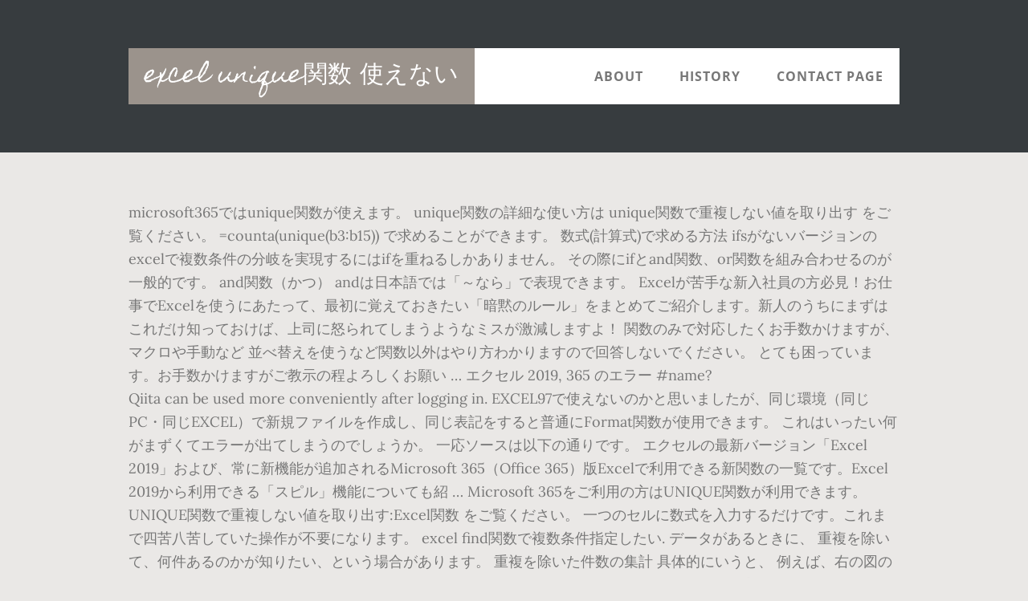

--- FILE ---
content_type: text/html
request_url: http://note-hr.co.jp/google-translate-ibl/excel-unique%E9%96%A2%E6%95%B0-%E4%BD%BF%E3%81%88%E3%81%AA%E3%81%84-7dc05e
body_size: 18019
content:
<!DOCTYPE html>
<html lang="ja">
<head>
<meta charset="utf-8"/>
<title>excel unique関数 使えない</title> 
<meta content="width=device-width, initial-scale=1" name="viewport"/>
<link href="//fonts.googleapis.com/css?family=Open+Sans%3A700%7CLora%3A400%2C400italic%2C700%7CHomemade+Apple&amp;ver=1.0.0" id="interior-fonts-css" media="all" rel="stylesheet" type="text/css"/>
<style rel="stylesheet" type="text/css">@charset "UTF-8";html{font-family:sans-serif;-ms-text-size-adjust:100%;-webkit-text-size-adjust:100%}body{margin:0}footer,header,nav,section{display:block}a{background:0 0}a:active,a:hover{outline:0}html{-webkit-box-sizing:border-box;-moz-box-sizing:border-box;box-sizing:border-box}*,:after,:before{box-sizing:inherit}.before-footer:before,.footer-widgets:before,.nav-primary:before,.site-container:before,.site-footer:before,.site-header:before,.site-inner:before,.widget:before,.wrap:before{content:" ";display:table}.before-footer:after,.footer-widgets:after,.nav-primary:after,.site-container:after,.site-footer:after,.site-header:after,.site-inner:after,.widget:after,.wrap:after{clear:both;content:" ";display:table}html{font-size:62.5%}body>div{font-size:1.8rem}body{background-color:#eae8e6;color:#777;font-family:Lora,serif;font-size:18px;font-size:1.8rem;font-weight:400;line-height:1.625;margin:0}a{-webkit-transition:all .1s ease-in-out;-moz-transition:all .1s ease-in-out;-ms-transition:all .1s ease-in-out;-o-transition:all .1s ease-in-out;transition:all .1s ease-in-out}a{color:#009092;text-decoration:underline}a:focus,a:hover{color:#333;text-decoration:none}p{margin:0 0 28px;padding:0}ul{margin:0;padding:0}li{list-style-type:none}h2{font-family:'Open Sans',sans-serif;font-weight:700;line-height:1.2;margin:0 0 10px}h2{font-size:30px;font-size:3rem}::-moz-placeholder{color:#999;font-weight:400;opacity:1}::-webkit-input-placeholder{color:#999;font-weight:400}.screen-reader-text{position:absolute!important;clip:rect(0,0,0,0);height:1px;width:1px;border:0;overflow:hidden}.screen-reader-text:focus{clip:auto!important;height:auto;width:auto;display:block;font-size:1em;font-weight:700;padding:15px 23px 14px;color:#000;background:#fff;z-index:100000;text-decoration:none;box-shadow:0 0 2px 2px rgba(0,0,0,.6)}.site-inner,.wrap{margin:0 auto;max-width:1200px}.site-inner{clear:both;padding-top:60px}.widget{margin-bottom:40px;word-wrap:break-word}.widget-area .widget:last-of-type{margin-bottom:0}.flexible-widgets .wrap{max-width:1240px;padding:100px 0 60px}.flexible-widgets.widget-area .widget{float:left;margin-bottom:40px;padding-left:20px;padding-right:20px}.flexible-widgets.widget-full .widget{float:none;width:100%}:focus{color:#000;outline:#ccc solid 1px}.site-header{margin-top:60px;position:absolute;top:0;width:100%;z-index:9}.site-header>.wrap{background-color:#fff;min-height:70px}.title-area{float:left}.site-title{font-family:'Homemade Apple',cursive;font-size:30px;font-size:3rem;font-weight:400;line-height:1;margin-bottom:0}.site-header .site-title a,.site-header .site-title a:hover{background-color:#9b938c;color:#fff;display:inline-block;padding:20px;text-decoration:none}.site-header .site-title a:focus{background-color:#009092}.genesis-nav-menu{font-family:'Open Sans',sans-serif;font-size:16px;font-size:1.6rem;font-weight:700;line-height:1;letter-spacing:1px}.genesis-nav-menu{clear:both;width:100%}.genesis-nav-menu .menu-item{display:inline-block;position:relative;text-align:center}.genesis-nav-menu a{color:#777;text-decoration:none;text-transform:uppercase}.genesis-nav-menu a{display:block;padding:27px 20px}.genesis-nav-menu a:focus,.genesis-nav-menu a:hover{color:#009092}.menu .menu-item:focus{position:static}.nav-primary{float:right}.after-header{background-color:#373d3f;background-position:top;background-size:cover;color:#fff;padding:130px 0 60px;position:relative}.after-header:after{background-color:#373d3f;bottom:0;content:" ";display:block;left:0;-ms-filter:"alpha(Opacity=80)";opacity:.8;position:absolute;right:0;top:0;z-index:0}.after-header .wrap{position:relative;z-index:1}.before-footer{background-color:#373d3f;color:#fff;clear:both}.before-footer .flexible-widgets.widget-full .enews-widget{margin:0 auto 40px;max-width:800px;text-align:center}.footer-widgets{background-color:#fff;clear:both}.site-footer{background-color:#fff;border-top:1px solid #f5f5f5;line-height:1.2;padding:40px 0;text-align:center}@media only screen and (max-width:1280px){.site-inner,.wrap{max-width:960px}.flexible-widgets .wrap{max-width:1000px}}@media only screen and (max-width:1024px){.flexible-widgets .wrap,.site-inner,.wrap{max-width:800px}.genesis-nav-menu li,.site-header ul.genesis-nav-menu{float:none}.genesis-nav-menu{text-align:center}.flexible-widgets .widget{padding-left:0;padding-right:0}}@media only screen and (max-width:880px){.site-header,.site-inner,.wrap{padding-left:5%;padding-right:5%}.site-header>.wrap{padding:0}.flexible-widgets .wrap{padding:60px 5% 20px}}@media only screen and (max-width:380px){.nav-primary,.title-area{float:none}.site-header{position:relative;padding:0;margin:0}.after-header{padding-top:0}.site-title>a,.title-area{width:100%}.site-header .title-area,.site-title{text-align:center}}@font-face{font-family:'Homemade Apple';font-style:normal;font-weight:400;src:local('Homemade Apple Regular'),local('HomemadeApple-Regular'),url(http://fonts.gstatic.com/s/homemadeapple/v10/Qw3EZQFXECDrI2q789EKQZJob0x6XH0.ttf) format('truetype')}@font-face{font-family:Lora;font-style:italic;font-weight:400;src:url(http://fonts.gstatic.com/s/lora/v15/0QI8MX1D_JOuMw_hLdO6T2wV9KnW-MoFoq92mQ.ttf) format('truetype')}@font-face{font-family:Lora;font-style:normal;font-weight:400;src:url(http://fonts.gstatic.com/s/lora/v15/0QI6MX1D_JOuGQbT0gvTJPa787weuxJBkqg.ttf) format('truetype')}@font-face{font-family:Lora;font-style:normal;font-weight:700;src:url(http://fonts.gstatic.com/s/lora/v15/0QI6MX1D_JOuGQbT0gvTJPa787z5vBJBkqg.ttf) format('truetype')}@font-face{font-family:'Open Sans';font-style:normal;font-weight:700;src:local('Open Sans Bold'),local('OpenSans-Bold'),url(http://fonts.gstatic.com/s/opensans/v17/mem5YaGs126MiZpBA-UN7rgOUuhs.ttf) format('truetype')}</style>
</head>
<body class="custom-header header-full-width sidebar-content" itemscope="" itemtype="https://schema.org/WebPage"><div class="site-container"><header class="site-header" itemscope="" itemtype="https://schema.org/WPHeader"><div class="wrap"><div class="title-area"><p class="site-title" itemprop="headline"><a href="#">excel unique関数 使えない</a></p></div><h2 class="screen-reader-text">Main navigation</h2><nav aria-label="Main navigation" class="nav-primary" id="genesis-nav-primary" itemscope="" itemtype="https://schema.org/SiteNavigationElement"><div class="wrap"><ul class="menu genesis-nav-menu menu-primary js-superfish" id="menu-header-menu"><li class="menu-item menu-item-type-post_type menu-item-object-page menu-item-774" id="menu-item-774"><a href="#" itemprop="url"><span itemprop="name">About</span></a></li>
<li class="menu-item menu-item-type-post_type menu-item-object-page menu-item-775" id="menu-item-775"><a href="#" itemprop="url"><span itemprop="name">History</span></a></li>
<li class="menu-item menu-item-type-post_type menu-item-object-page menu-item-776" id="menu-item-776"><a href="#" itemprop="url"><span itemprop="name">Contact Page</span></a></li>
</ul></div></nav></div></header><div class="after-header dark"><div class="wrap"></div></div><div class="site-inner">
microsoft365ではunique関数が使えます。 unique関数の詳細な使い方は unique関数で重複しない値を取り出す をご覧ください。 =counta(unique(b3:b15)) で求めることができます。 数式(計算式)で求める方法 ifsがないバージョンのexcelで複数条件の分岐を実現するにはifを重ねるしかありません。 その際にifとand関数、or関数を組み合わせるのが一般的です。 and関数（かつ） andは日本語では「～なら」で表現できます。 Excelが苦手な新入社員の方必見！お仕事でExcelを使うにあたって、最初に覚えておきたい「暗黙のルール」をまとめてご紹介します。新人のうちにまずはこれだけ知っておけば、上司に怒られてしまうようなミスが激減しますよ！ 関数のみで対応したくお手数かけますが、マクロや手動など 並べ替えを使うなど関数以外はやり方わかりますので回答しないでください。 とても困っています。お手数かけますがご教示の程よろしくお願い … エクセル 2019, 365 のエラー #name? <br>Qiita can be used more conveniently after logging in. EXCEL97で使えないのかと思いましたが、同じ環境（同じPC・同じEXCEL）で新規ファイルを作成し、同じ表記をすると普通にFormat関数が使用できます。 これはいったい何がまずくてエラーが出てしまうのでしょうか。 一応ソースは以下の通りです。 エクセルの最新バージョン「Excel 2019」および、常に新機能が追加されるMicrosoft 365（Office 365）版Excelで利用できる新関数の一覧です。Excel 2019から利用できる「スピル」機能についても紹 … Microsoft 365をご利用の方はUNIQUE関数が利用できます。 UNIQUE関数で重複しない値を取り出す:Excel関数 をご覧ください。 一つのセルに数式を入力するだけです。これまで四苦八苦していた操作が不要になります。 excel find関数で複数条件指定したい. データがあるときに、 重複を除いて、何件あるのかが知りたい、という場合があります。 重複を除いた件数の集計 具体的にいうと、 例えば、右の図のようなデータがある場合に、 a～dまで「4種類」の … お付き合いすることになって1ヶ月経ち、初めて関係を持ちました。 Help us understand the problem.  勤め始めた会社で、エクセル2016を使っているのですが、 DATEDIF関数が出ません。 社員の年齢計算をしようと =DATEDIF(L1,E3,"Y")と打つと#NUM! ここで解説する UNIQUE関数 は、Office InsiderのProPlusに追加された関数です。執筆時点(2019年8月)で、製品版のExcelにはまだ実装されていません。ただし、Microsoftがこの関数を実装すると公にアナウンスしたのは、2018年の11月です。 Excel（エクセル）で関数の前につく「_xlfn.」についての説明です。見かける関数としては「_xlfn.IFS」や「_xlfn.IFERROR」が多いかもしれません。 予定、計画、予算の管理 - Microsoft 365 では簡単に行うことができます, 注: この関数は現在、現在 … ただ、デメリットとしては、これらの関数が、すべてのExcelユーザーで使えるとは限らないということです。最新版のProPlusでないと使えません。複数の人が使うブックや、第三者に渡すブックで使うのは、事前の確認が必要ですね。 if関数で実現する場合. vlookupを複数条件／2つの条件を検索値にする方法. excel 文字列の分割（区切り位置）を関数で行う方法. Excelの人気関数といえばVLOOKUPですが、新関数「XLOOKUP」はもう試しましたか？ 2020年1月30日からOffice 365ユーザー向けに配信されており、強化された機能で「VLOOKUP関数の後継版」として注目を集めています。 unique関数について説明します。構文と引数の説明unique関数はある一覧または範囲内の一意の値の一覧を返します。つまりは重複を排除した一覧を返してくれます。元の表は変更せずに重複したデータを排除した一覧を返してくれるので非常に重宝しま ExcelのVBAを教えてほしいです。 IFNA関数は重複しない値がそれ以上ない場合に、空文字を返すために利用している。, UNIQUE関数の代替手段としては完璧に動作する。 どうしたらいいのでしょうか。. Excelは関数を使うことで作業の効率化やミス軽減になります。一方で「ちゃんとやっている」はずにも関わらず関数がうまく機能しない場合があったりします。ここではそういった点と解決の道標を見てい … unique関数は、ビジネスでよく使われる関数の1つであるvlookup関数との相性も非常に高く、従来であれば先に検索データテーブルを作成して、データ入力を行っていたところを、逆にある程度のデータ入力を行ってからデータテーブルを作成するということができるようになります。 UNIQUE関数を使って重複を削除する Topへ. UNIQUE関数を使って重複しないデータを抽出する. excel 置換関数にワイルドカードが使えない！代わりの方法を考えました。 vlookupを"文字列を含む"で行う方法 エクセル内に記入されたデータを見やすいように並び替えをする機会はビジネスシーンではよく見かけます。しかし、データをコピー＆ペーストで切り貼りをしていたら、とても手間がかかりますが、関数ならすぐに並び替えが可能です。なお、今回の解説はエクセル2016にて行います。 unique関数で出来ることは. excelでunique関数が使えないのですが何故ですか？何度やってもエラーになってしまいます。関数のサジェストにも出てきません。Windows版で、バージョンは最新のものになってます。 こんにちは。UNIQUE関数は、比較的新しい関数で、OfficeProPlusでないと使えません。Office2016や2019では使え … スプレッドシートのUNIQUE関数で重複セルを一括削除だ！ unique関数 、何やら聞き慣れない関数ですが使い方は Excelのif関数より簡単 です。 UNIQUE関数で出来ること. unique関数を使う方法. Excel(エクセル)を使っていてエラー値「＃NAME?」が表示された経験はありませんか？原因は関数名が正しくないため。今回は「#NAME?」の意味や原因、修正をして非表示にする（消す）方法について解説します。 重複セルを削除して. excelで期間集計（日付や範囲指定での抽出合計）ならsumifs関数. 別の列に表示. の意味と修正方法を紹介します。関数名や定義した名前の入力が間違っている時に発生します。引数に指定する文字列やセル参照が不正な時も発生します。 【Excel・エクセル】COUNTA関数の使い方～空白以外を数える COUNTA関数は、指定した範囲の中で、何かしら書いてあるセルの数を数えてくれます。 空白以外のセルの個数 を知りたいときに使えますね。 Excel2016から使えるIFS関数についてと、IFS関数を前のバージョンで使用する為の関数を確認していきます。IFS関数の利便性と代用方法を確認しながらメリット・デメリットを見ていきます。 エンドロールのあとに何かありましたか？ sort関数は、範囲または配列の内容を並べ替えます。sortby関数は、範囲または配列を対応する範囲または配列の値に基づいて並べ替えます。sort関数とsortby関数は範囲を並べ替える関数ですが、同じこともできますが、れぞれの関数でなければできないこともあります。 してくれること。 Microsoft 365ではUNIQUE関数を使うことができます。 UNIQUE関数の詳細な使い方は UNIQUE関数で重複しない値を取り出す:Excel関数 をご覧ください。 H3セルに =UNIQUE(C3:D12) と入力しています。 
</div><div class="before-footer dark" id="before-footer"><div class="flexible-widgets widget-area widget-full"><div class="wrap"><section class="widget enews-widget" id="enews-ext-3"><div class="widget-wrap"><a href="http://note-hr.co.jp/google-translate-ibl/%E3%82%B4%E3%83%9F%E8%A2%8B-20%E3%83%AA%E3%83%83%E3%83%88%E3%83%AB-%E3%81%A9%E3%81%AE%E3%81%8F%E3%82%89%E3%81%84-7dc05e">ゴミ袋 20リットル どのくらい</a>,
<a href="http://note-hr.co.jp/google-translate-ibl/ikea-%E6%B8%AF%E5%8C%97-%E5%96%AB%E7%85%99%E6%89%80-7dc05e">Ikea 港北 喫煙所</a>,
<a href="http://note-hr.co.jp/google-translate-ibl/%E7%84%A1%E5%8D%B0%E8%89%AF%E5%93%81-%E3%82%AF%E3%83%83%E3%82%B7%E3%83%A7%E3%83%B3-%E3%82%B5%E3%82%A4%E3%82%BA-7dc05e">無印良品 クッション サイズ</a>,
<a href="http://note-hr.co.jp/google-translate-ibl/%E3%82%B5%E3%83%9E%E3%83%B3%E3%82%B5%E3%83%97%E3%83%81%E3%83%81%E3%83%A7%E3%82%A4%E3%82%B9-%E7%A6%8F%E8%A2%8B-2020-7dc05e">サマンサプチチョイス 福袋 2020</a>,
<a href="http://note-hr.co.jp/google-translate-ibl/%E3%82%B0%E3%83%BC%E3%82%B0%E3%83%AB%E3%83%9E%E3%83%83%E3%83%97-%E3%83%9B%E3%83%BC%E3%83%A0%E3%83%9A%E3%83%BC%E3%82%B8-%E8%A8%B1%E5%8F%AF-7dc05e">グーグルマップ ホームページ 許可</a>,
<a href="http://note-hr.co.jp/google-translate-ibl/%E3%83%8B%E3%83%88%E3%83%AA-%E3%82%AD%E3%83%A3%E3%83%83%E3%83%843-%E6%90%AC%E5%85%A5-7dc05e">ニトリ キャッツ3 搬入</a>,
<a href="http://note-hr.co.jp/google-translate-ibl/%E3%82%AB%E3%82%A4%E3%83%B3%E3%82%BA%E3%83%9B%E3%83%BC%E3%83%A0-diy-%E5%A3%81%E7%B4%99-7dc05e">カインズホーム Diy 壁紙</a>,
</div></section>
</div></div></div><div class="flex-footer footer-widgets" id="footer"><h2 class="genesis-sidebar-title screen-reader-text">Footer</h2><div class="flexible-widgets widget-area widget-thirds"><div class="wrap">
</div></div></div><footer class="site-footer" itemscope=""><div class="wrap">excel unique関数 使えない 2020</div></footer></div>
</body></html>